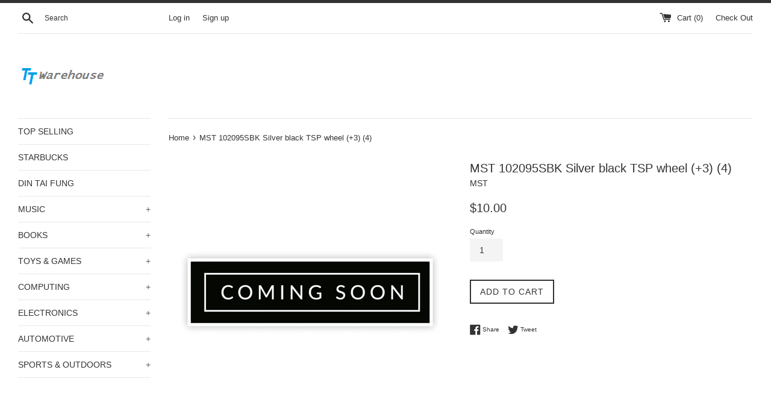

--- FILE ---
content_type: text/html; charset=utf-8
request_url: https://ttwarehouse.com/products/mst-102095sbk-silver-black-tsp-wheel-3-4
body_size: 16991
content:
<!doctype html>
<!--[if IE 9]> <html class="ie9 supports-no-js" lang="en"> <![endif]-->
<!--[if (gt IE 9)|!(IE)]><!--> <html class="supports-no-js" lang="en"> <!--<![endif]-->
<head>
<meta name="google-site-verification" content="wvkg2DsOJjg0mBe6pZ3jQ1J7-Oji64S9FPgTHRJ7s0U" /><link id="TW_LINK" href="https://css.twik.io/60d20099ec975.css" onload="TWIK_SB()" rel="stylesheet"/><script>!function(){window.TWIK_ID="60d20099ec975",localStorage.tw_init=1;var t=document.documentElement;if(window.TWIK_SB=function(){t.style.visibility="",t.style.opacity=""},window.TWIK_RS=function(){var t=document.getElementById("TW_LINK");t&&t.parentElement&&t.parentElement.removeChild(t)},setTimeout(TWIK_RS,localStorage.tw_init?2e3:6e3),setTimeout(TWIK_SB,localStorage.tw_init?250:1e3),document.body)return TWIK_RS();t.style.visibility="hidden",t.style.opacity=0}();</script><script id="TW_SCRIPT" onload="TWIK_SB()" src="https://cdn.twik.io/tcs.js"></script>


  <script data-ad-client="ca-pub-6359750461673784" async src="https://pagead2.googlesyndication.com/pagead/js/adsbygoogle.js"></script>


  <meta charset="utf-8"><title>MST 102095SBK Silver black TSP wheel (+3) (4)
&ndash; TTWAREHOUSE</title><meta name="description" content="MST 102095SBK Silver black TSP wheel (+3) (4)"><meta http-equiv="X-UA-Compatible" content="IE=edge,chrome=1">
  <meta name="viewport" content="width=device-width,initial-scale=1">
  <meta name="theme-color" content="">
  <link rel="canonical" href="https://ttwarehouse.com/products/mst-102095sbk-silver-black-tsp-wheel-3-4">

  



  <!-- /snippets/social-meta-tags.liquid -->


  <meta property="og:type" content="product">
  <meta property="og:title" content="MST 102095SBK Silver black TSP wheel (+3) (4)">
  
    <meta property="og:image" content="http://ttwarehouse.com/cdn/shop/products/ce6dc84513d326d1d1bbe3b8eb854de7_24be24a5-e944-4060-a475-180b89fb1322_grande.png?v=1620811464">
    <meta property="og:image:secure_url" content="https://ttwarehouse.com/cdn/shop/products/ce6dc84513d326d1d1bbe3b8eb854de7_24be24a5-e944-4060-a475-180b89fb1322_grande.png?v=1620811464">
  
  <meta property="og:description" content="">
  <meta property="og:price:amount" content="10.00">
  <meta property="og:price:currency" content="USD">


  <meta property="og:url" content="https://ttwarehouse.com/products/mst-102095sbk-silver-black-tsp-wheel-3-4">

<meta property="og:site_name" content="TTWAREHOUSE">




  <meta name="twitter:card" content="summary">


  <meta name="twitter:title" content="MST 102095SBK Silver black TSP wheel (+3) (4)">
  <meta name="twitter:description" content="MST 102095SBK Silver black TSP wheel (+3) (4)">



  <script>
    document.documentElement.className = document.documentElement.className.replace('supports-no-js', 'supports-js');
  </script>

  <link href="//ttwarehouse.com/cdn/shop/t/11/assets/theme.scss.css?v=36210299365425331491763552125" rel="stylesheet" type="text/css" media="all" />

  <!-- Google Fonts -->
  
  

  <script>window.performance && window.performance.mark && window.performance.mark('shopify.content_for_header.start');</script><meta id="shopify-digital-wallet" name="shopify-digital-wallet" content="/2659653/digital_wallets/dialog">
<meta name="shopify-checkout-api-token" content="4e2caa17094acedf6dbe01d252c92f0e">
<meta id="in-context-paypal-metadata" data-shop-id="2659653" data-venmo-supported="false" data-environment="production" data-locale="en_US" data-paypal-v4="true" data-currency="USD">
<link rel="alternate" type="application/json+oembed" href="https://ttwarehouse.com/products/mst-102095sbk-silver-black-tsp-wheel-3-4.oembed">
<script async="async" src="/checkouts/internal/preloads.js?locale=en-US"></script>
<script id="shopify-features" type="application/json">{"accessToken":"4e2caa17094acedf6dbe01d252c92f0e","betas":["rich-media-storefront-analytics"],"domain":"ttwarehouse.com","predictiveSearch":true,"shopId":2659653,"locale":"en"}</script>
<script>var Shopify = Shopify || {};
Shopify.shop = "ep-electronics.myshopify.com";
Shopify.locale = "en";
Shopify.currency = {"active":"USD","rate":"1.0"};
Shopify.country = "US";
Shopify.theme = {"name":"simple","id":175887504,"schema_name":"Simple","schema_version":"3.2.0","theme_store_id":578,"role":"main"};
Shopify.theme.handle = "null";
Shopify.theme.style = {"id":null,"handle":null};
Shopify.cdnHost = "ttwarehouse.com/cdn";
Shopify.routes = Shopify.routes || {};
Shopify.routes.root = "/";</script>
<script type="module">!function(o){(o.Shopify=o.Shopify||{}).modules=!0}(window);</script>
<script>!function(o){function n(){var o=[];function n(){o.push(Array.prototype.slice.apply(arguments))}return n.q=o,n}var t=o.Shopify=o.Shopify||{};t.loadFeatures=n(),t.autoloadFeatures=n()}(window);</script>
<script id="shop-js-analytics" type="application/json">{"pageType":"product"}</script>
<script defer="defer" async type="module" src="//ttwarehouse.com/cdn/shopifycloud/shop-js/modules/v2/client.init-shop-cart-sync_BT-GjEfc.en.esm.js"></script>
<script defer="defer" async type="module" src="//ttwarehouse.com/cdn/shopifycloud/shop-js/modules/v2/chunk.common_D58fp_Oc.esm.js"></script>
<script defer="defer" async type="module" src="//ttwarehouse.com/cdn/shopifycloud/shop-js/modules/v2/chunk.modal_xMitdFEc.esm.js"></script>
<script type="module">
  await import("//ttwarehouse.com/cdn/shopifycloud/shop-js/modules/v2/client.init-shop-cart-sync_BT-GjEfc.en.esm.js");
await import("//ttwarehouse.com/cdn/shopifycloud/shop-js/modules/v2/chunk.common_D58fp_Oc.esm.js");
await import("//ttwarehouse.com/cdn/shopifycloud/shop-js/modules/v2/chunk.modal_xMitdFEc.esm.js");

  window.Shopify.SignInWithShop?.initShopCartSync?.({"fedCMEnabled":true,"windoidEnabled":true});

</script>
<script>(function() {
  var isLoaded = false;
  function asyncLoad() {
    if (isLoaded) return;
    isLoaded = true;
    var urls = ["https:\/\/shopify-fast-tags.deliverr.com\/main.js?shop=ep-electronics.myshopify.com"];
    for (var i = 0; i < urls.length; i++) {
      var s = document.createElement('script');
      s.type = 'text/javascript';
      s.async = true;
      s.src = urls[i];
      var x = document.getElementsByTagName('script')[0];
      x.parentNode.insertBefore(s, x);
    }
  };
  if(window.attachEvent) {
    window.attachEvent('onload', asyncLoad);
  } else {
    window.addEventListener('load', asyncLoad, false);
  }
})();</script>
<script id="__st">var __st={"a":2659653,"offset":-18000,"reqid":"40fa78d3-6003-42f4-b829-f1330dd2f4dc-1769276643","pageurl":"ttwarehouse.com\/products\/mst-102095sbk-silver-black-tsp-wheel-3-4","u":"085bd1c732c4","p":"product","rtyp":"product","rid":6582695362622};</script>
<script>window.ShopifyPaypalV4VisibilityTracking = true;</script>
<script id="captcha-bootstrap">!function(){'use strict';const t='contact',e='account',n='new_comment',o=[[t,t],['blogs',n],['comments',n],[t,'customer']],c=[[e,'customer_login'],[e,'guest_login'],[e,'recover_customer_password'],[e,'create_customer']],r=t=>t.map((([t,e])=>`form[action*='/${t}']:not([data-nocaptcha='true']) input[name='form_type'][value='${e}']`)).join(','),a=t=>()=>t?[...document.querySelectorAll(t)].map((t=>t.form)):[];function s(){const t=[...o],e=r(t);return a(e)}const i='password',u='form_key',d=['recaptcha-v3-token','g-recaptcha-response','h-captcha-response',i],f=()=>{try{return window.sessionStorage}catch{return}},m='__shopify_v',_=t=>t.elements[u];function p(t,e,n=!1){try{const o=window.sessionStorage,c=JSON.parse(o.getItem(e)),{data:r}=function(t){const{data:e,action:n}=t;return t[m]||n?{data:e,action:n}:{data:t,action:n}}(c);for(const[e,n]of Object.entries(r))t.elements[e]&&(t.elements[e].value=n);n&&o.removeItem(e)}catch(o){console.error('form repopulation failed',{error:o})}}const l='form_type',E='cptcha';function T(t){t.dataset[E]=!0}const w=window,h=w.document,L='Shopify',v='ce_forms',y='captcha';let A=!1;((t,e)=>{const n=(g='f06e6c50-85a8-45c8-87d0-21a2b65856fe',I='https://cdn.shopify.com/shopifycloud/storefront-forms-hcaptcha/ce_storefront_forms_captcha_hcaptcha.v1.5.2.iife.js',D={infoText:'Protected by hCaptcha',privacyText:'Privacy',termsText:'Terms'},(t,e,n)=>{const o=w[L][v],c=o.bindForm;if(c)return c(t,g,e,D).then(n);var r;o.q.push([[t,g,e,D],n]),r=I,A||(h.body.append(Object.assign(h.createElement('script'),{id:'captcha-provider',async:!0,src:r})),A=!0)});var g,I,D;w[L]=w[L]||{},w[L][v]=w[L][v]||{},w[L][v].q=[],w[L][y]=w[L][y]||{},w[L][y].protect=function(t,e){n(t,void 0,e),T(t)},Object.freeze(w[L][y]),function(t,e,n,w,h,L){const[v,y,A,g]=function(t,e,n){const i=e?o:[],u=t?c:[],d=[...i,...u],f=r(d),m=r(i),_=r(d.filter((([t,e])=>n.includes(e))));return[a(f),a(m),a(_),s()]}(w,h,L),I=t=>{const e=t.target;return e instanceof HTMLFormElement?e:e&&e.form},D=t=>v().includes(t);t.addEventListener('submit',(t=>{const e=I(t);if(!e)return;const n=D(e)&&!e.dataset.hcaptchaBound&&!e.dataset.recaptchaBound,o=_(e),c=g().includes(e)&&(!o||!o.value);(n||c)&&t.preventDefault(),c&&!n&&(function(t){try{if(!f())return;!function(t){const e=f();if(!e)return;const n=_(t);if(!n)return;const o=n.value;o&&e.removeItem(o)}(t);const e=Array.from(Array(32),(()=>Math.random().toString(36)[2])).join('');!function(t,e){_(t)||t.append(Object.assign(document.createElement('input'),{type:'hidden',name:u})),t.elements[u].value=e}(t,e),function(t,e){const n=f();if(!n)return;const o=[...t.querySelectorAll(`input[type='${i}']`)].map((({name:t})=>t)),c=[...d,...o],r={};for(const[a,s]of new FormData(t).entries())c.includes(a)||(r[a]=s);n.setItem(e,JSON.stringify({[m]:1,action:t.action,data:r}))}(t,e)}catch(e){console.error('failed to persist form',e)}}(e),e.submit())}));const S=(t,e)=>{t&&!t.dataset[E]&&(n(t,e.some((e=>e===t))),T(t))};for(const o of['focusin','change'])t.addEventListener(o,(t=>{const e=I(t);D(e)&&S(e,y())}));const B=e.get('form_key'),M=e.get(l),P=B&&M;t.addEventListener('DOMContentLoaded',(()=>{const t=y();if(P)for(const e of t)e.elements[l].value===M&&p(e,B);[...new Set([...A(),...v().filter((t=>'true'===t.dataset.shopifyCaptcha))])].forEach((e=>S(e,t)))}))}(h,new URLSearchParams(w.location.search),n,t,e,['guest_login'])})(!0,!0)}();</script>
<script integrity="sha256-4kQ18oKyAcykRKYeNunJcIwy7WH5gtpwJnB7kiuLZ1E=" data-source-attribution="shopify.loadfeatures" defer="defer" src="//ttwarehouse.com/cdn/shopifycloud/storefront/assets/storefront/load_feature-a0a9edcb.js" crossorigin="anonymous"></script>
<script data-source-attribution="shopify.dynamic_checkout.dynamic.init">var Shopify=Shopify||{};Shopify.PaymentButton=Shopify.PaymentButton||{isStorefrontPortableWallets:!0,init:function(){window.Shopify.PaymentButton.init=function(){};var t=document.createElement("script");t.src="https://ttwarehouse.com/cdn/shopifycloud/portable-wallets/latest/portable-wallets.en.js",t.type="module",document.head.appendChild(t)}};
</script>
<script data-source-attribution="shopify.dynamic_checkout.buyer_consent">
  function portableWalletsHideBuyerConsent(e){var t=document.getElementById("shopify-buyer-consent"),n=document.getElementById("shopify-subscription-policy-button");t&&n&&(t.classList.add("hidden"),t.setAttribute("aria-hidden","true"),n.removeEventListener("click",e))}function portableWalletsShowBuyerConsent(e){var t=document.getElementById("shopify-buyer-consent"),n=document.getElementById("shopify-subscription-policy-button");t&&n&&(t.classList.remove("hidden"),t.removeAttribute("aria-hidden"),n.addEventListener("click",e))}window.Shopify?.PaymentButton&&(window.Shopify.PaymentButton.hideBuyerConsent=portableWalletsHideBuyerConsent,window.Shopify.PaymentButton.showBuyerConsent=portableWalletsShowBuyerConsent);
</script>
<script data-source-attribution="shopify.dynamic_checkout.cart.bootstrap">document.addEventListener("DOMContentLoaded",(function(){function t(){return document.querySelector("shopify-accelerated-checkout-cart, shopify-accelerated-checkout")}if(t())Shopify.PaymentButton.init();else{new MutationObserver((function(e,n){t()&&(Shopify.PaymentButton.init(),n.disconnect())})).observe(document.body,{childList:!0,subtree:!0})}}));
</script>
<link id="shopify-accelerated-checkout-styles" rel="stylesheet" media="screen" href="https://ttwarehouse.com/cdn/shopifycloud/portable-wallets/latest/accelerated-checkout-backwards-compat.css" crossorigin="anonymous">
<style id="shopify-accelerated-checkout-cart">
        #shopify-buyer-consent {
  margin-top: 1em;
  display: inline-block;
  width: 100%;
}

#shopify-buyer-consent.hidden {
  display: none;
}

#shopify-subscription-policy-button {
  background: none;
  border: none;
  padding: 0;
  text-decoration: underline;
  font-size: inherit;
  cursor: pointer;
}

#shopify-subscription-policy-button::before {
  box-shadow: none;
}

      </style>

<script>window.performance && window.performance.mark && window.performance.mark('shopify.content_for_header.end');</script>

  <script src="//ajax.googleapis.com/ajax/libs/jquery/1.11.0/jquery.min.js" type="text/javascript"></script>
  <script src="//ttwarehouse.com/cdn/shop/t/11/assets/modernizr.min.js?v=44044439420609591321500775063" type="text/javascript"></script>

  <!--[if (gt IE 9)|!(IE)]><!--><script src="//ttwarehouse.com/cdn/shop/t/11/assets/lazysizes.min.js?v=172743651710887164711500775063" async="async"></script><!--<![endif]-->
  <!--[if lte IE 9]><script src="//ttwarehouse.com/cdn/shop/t/11/assets/lazysizes.min.js?v=172743651710887164711500775063"></script><![endif]-->

  
<noscript id="photolockNoscript"><style>body *{display:none}body:before{content:"Please enable javascript to view this site"}</style></noscript>
<script type="text/javascript" id="photolockScript" src="https://www.photolock.io/lock.js?shop=ep-electronics.myshopify.com" async defer></script>

<!-- "snippets/pagefly-header.liquid" was not rendered, the associated app was uninstalled -->
 <!-- BEGIN app block: shopify://apps/rt-disable-right-click/blocks/app-embed/1a6da957-7246-46b1-9660-2fac7e573a37 --><script>
  window.roarJs = window.roarJs || {};
  roarJs.ProtectorConfig = {
    metafields: {
      shop: "ep-electronics.myshopify.com",
      settings: {"enabled":"1","param":{"image":"1","text":"1","keyboard":"1","alert":"0","alert_duration":"3","print":"1","legal":"0"},"texts":{"alert":"Content is protected !!","print":"You are not allowed to print preview this page, Thank you.","legal_header":"** LEGAL NOTICE **","legal_footer":"Please exit this area immediately.","legal_body":"All site content, including files, images, video, and written content is the property of TTWAREHOUSE.\r\n\r\nAny attempts to mimic said content, or use it as your own without the direct consent of TTWAREHOUSE may result in LEGAL ACTION against YOU."},"mobile":{"image":"1","text":"1"},"only1":"true"},
      moneyFormat: "${{amount}}"
    }
  }
</script>

<script src='https://cdn.shopify.com/extensions/019b3f8c-4deb-7edd-a77f-1462a1c4ebfc/protector-2/assets/protector.js' defer></script>


<!-- END app block --><link href="https://cdn.shopify.com/extensions/019b3f8c-4deb-7edd-a77f-1462a1c4ebfc/protector-2/assets/protector.css" rel="stylesheet" type="text/css" media="all">
<script src="https://cdn.shopify.com/extensions/8c7e1969-cbb1-4ff8-8b6c-43966f9d53a9/1.41.0/assets/main.js" type="text/javascript" defer="defer"></script>
<link href="https://monorail-edge.shopifysvc.com" rel="dns-prefetch">
<script>(function(){if ("sendBeacon" in navigator && "performance" in window) {try {var session_token_from_headers = performance.getEntriesByType('navigation')[0].serverTiming.find(x => x.name == '_s').description;} catch {var session_token_from_headers = undefined;}var session_cookie_matches = document.cookie.match(/_shopify_s=([^;]*)/);var session_token_from_cookie = session_cookie_matches && session_cookie_matches.length === 2 ? session_cookie_matches[1] : "";var session_token = session_token_from_headers || session_token_from_cookie || "";function handle_abandonment_event(e) {var entries = performance.getEntries().filter(function(entry) {return /monorail-edge.shopifysvc.com/.test(entry.name);});if (!window.abandonment_tracked && entries.length === 0) {window.abandonment_tracked = true;var currentMs = Date.now();var navigation_start = performance.timing.navigationStart;var payload = {shop_id: 2659653,url: window.location.href,navigation_start,duration: currentMs - navigation_start,session_token,page_type: "product"};window.navigator.sendBeacon("https://monorail-edge.shopifysvc.com/v1/produce", JSON.stringify({schema_id: "online_store_buyer_site_abandonment/1.1",payload: payload,metadata: {event_created_at_ms: currentMs,event_sent_at_ms: currentMs}}));}}window.addEventListener('pagehide', handle_abandonment_event);}}());</script>
<script id="web-pixels-manager-setup">(function e(e,d,r,n,o){if(void 0===o&&(o={}),!Boolean(null===(a=null===(i=window.Shopify)||void 0===i?void 0:i.analytics)||void 0===a?void 0:a.replayQueue)){var i,a;window.Shopify=window.Shopify||{};var t=window.Shopify;t.analytics=t.analytics||{};var s=t.analytics;s.replayQueue=[],s.publish=function(e,d,r){return s.replayQueue.push([e,d,r]),!0};try{self.performance.mark("wpm:start")}catch(e){}var l=function(){var e={modern:/Edge?\/(1{2}[4-9]|1[2-9]\d|[2-9]\d{2}|\d{4,})\.\d+(\.\d+|)|Firefox\/(1{2}[4-9]|1[2-9]\d|[2-9]\d{2}|\d{4,})\.\d+(\.\d+|)|Chrom(ium|e)\/(9{2}|\d{3,})\.\d+(\.\d+|)|(Maci|X1{2}).+ Version\/(15\.\d+|(1[6-9]|[2-9]\d|\d{3,})\.\d+)([,.]\d+|)( \(\w+\)|)( Mobile\/\w+|) Safari\/|Chrome.+OPR\/(9{2}|\d{3,})\.\d+\.\d+|(CPU[ +]OS|iPhone[ +]OS|CPU[ +]iPhone|CPU IPhone OS|CPU iPad OS)[ +]+(15[._]\d+|(1[6-9]|[2-9]\d|\d{3,})[._]\d+)([._]\d+|)|Android:?[ /-](13[3-9]|1[4-9]\d|[2-9]\d{2}|\d{4,})(\.\d+|)(\.\d+|)|Android.+Firefox\/(13[5-9]|1[4-9]\d|[2-9]\d{2}|\d{4,})\.\d+(\.\d+|)|Android.+Chrom(ium|e)\/(13[3-9]|1[4-9]\d|[2-9]\d{2}|\d{4,})\.\d+(\.\d+|)|SamsungBrowser\/([2-9]\d|\d{3,})\.\d+/,legacy:/Edge?\/(1[6-9]|[2-9]\d|\d{3,})\.\d+(\.\d+|)|Firefox\/(5[4-9]|[6-9]\d|\d{3,})\.\d+(\.\d+|)|Chrom(ium|e)\/(5[1-9]|[6-9]\d|\d{3,})\.\d+(\.\d+|)([\d.]+$|.*Safari\/(?![\d.]+ Edge\/[\d.]+$))|(Maci|X1{2}).+ Version\/(10\.\d+|(1[1-9]|[2-9]\d|\d{3,})\.\d+)([,.]\d+|)( \(\w+\)|)( Mobile\/\w+|) Safari\/|Chrome.+OPR\/(3[89]|[4-9]\d|\d{3,})\.\d+\.\d+|(CPU[ +]OS|iPhone[ +]OS|CPU[ +]iPhone|CPU IPhone OS|CPU iPad OS)[ +]+(10[._]\d+|(1[1-9]|[2-9]\d|\d{3,})[._]\d+)([._]\d+|)|Android:?[ /-](13[3-9]|1[4-9]\d|[2-9]\d{2}|\d{4,})(\.\d+|)(\.\d+|)|Mobile Safari.+OPR\/([89]\d|\d{3,})\.\d+\.\d+|Android.+Firefox\/(13[5-9]|1[4-9]\d|[2-9]\d{2}|\d{4,})\.\d+(\.\d+|)|Android.+Chrom(ium|e)\/(13[3-9]|1[4-9]\d|[2-9]\d{2}|\d{4,})\.\d+(\.\d+|)|Android.+(UC? ?Browser|UCWEB|U3)[ /]?(15\.([5-9]|\d{2,})|(1[6-9]|[2-9]\d|\d{3,})\.\d+)\.\d+|SamsungBrowser\/(5\.\d+|([6-9]|\d{2,})\.\d+)|Android.+MQ{2}Browser\/(14(\.(9|\d{2,})|)|(1[5-9]|[2-9]\d|\d{3,})(\.\d+|))(\.\d+|)|K[Aa][Ii]OS\/(3\.\d+|([4-9]|\d{2,})\.\d+)(\.\d+|)/},d=e.modern,r=e.legacy,n=navigator.userAgent;return n.match(d)?"modern":n.match(r)?"legacy":"unknown"}(),u="modern"===l?"modern":"legacy",c=(null!=n?n:{modern:"",legacy:""})[u],f=function(e){return[e.baseUrl,"/wpm","/b",e.hashVersion,"modern"===e.buildTarget?"m":"l",".js"].join("")}({baseUrl:d,hashVersion:r,buildTarget:u}),m=function(e){var d=e.version,r=e.bundleTarget,n=e.surface,o=e.pageUrl,i=e.monorailEndpoint;return{emit:function(e){var a=e.status,t=e.errorMsg,s=(new Date).getTime(),l=JSON.stringify({metadata:{event_sent_at_ms:s},events:[{schema_id:"web_pixels_manager_load/3.1",payload:{version:d,bundle_target:r,page_url:o,status:a,surface:n,error_msg:t},metadata:{event_created_at_ms:s}}]});if(!i)return console&&console.warn&&console.warn("[Web Pixels Manager] No Monorail endpoint provided, skipping logging."),!1;try{return self.navigator.sendBeacon.bind(self.navigator)(i,l)}catch(e){}var u=new XMLHttpRequest;try{return u.open("POST",i,!0),u.setRequestHeader("Content-Type","text/plain"),u.send(l),!0}catch(e){return console&&console.warn&&console.warn("[Web Pixels Manager] Got an unhandled error while logging to Monorail."),!1}}}}({version:r,bundleTarget:l,surface:e.surface,pageUrl:self.location.href,monorailEndpoint:e.monorailEndpoint});try{o.browserTarget=l,function(e){var d=e.src,r=e.async,n=void 0===r||r,o=e.onload,i=e.onerror,a=e.sri,t=e.scriptDataAttributes,s=void 0===t?{}:t,l=document.createElement("script"),u=document.querySelector("head"),c=document.querySelector("body");if(l.async=n,l.src=d,a&&(l.integrity=a,l.crossOrigin="anonymous"),s)for(var f in s)if(Object.prototype.hasOwnProperty.call(s,f))try{l.dataset[f]=s[f]}catch(e){}if(o&&l.addEventListener("load",o),i&&l.addEventListener("error",i),u)u.appendChild(l);else{if(!c)throw new Error("Did not find a head or body element to append the script");c.appendChild(l)}}({src:f,async:!0,onload:function(){if(!function(){var e,d;return Boolean(null===(d=null===(e=window.Shopify)||void 0===e?void 0:e.analytics)||void 0===d?void 0:d.initialized)}()){var d=window.webPixelsManager.init(e)||void 0;if(d){var r=window.Shopify.analytics;r.replayQueue.forEach((function(e){var r=e[0],n=e[1],o=e[2];d.publishCustomEvent(r,n,o)})),r.replayQueue=[],r.publish=d.publishCustomEvent,r.visitor=d.visitor,r.initialized=!0}}},onerror:function(){return m.emit({status:"failed",errorMsg:"".concat(f," has failed to load")})},sri:function(e){var d=/^sha384-[A-Za-z0-9+/=]+$/;return"string"==typeof e&&d.test(e)}(c)?c:"",scriptDataAttributes:o}),m.emit({status:"loading"})}catch(e){m.emit({status:"failed",errorMsg:(null==e?void 0:e.message)||"Unknown error"})}}})({shopId: 2659653,storefrontBaseUrl: "https://ttwarehouse.com",extensionsBaseUrl: "https://extensions.shopifycdn.com/cdn/shopifycloud/web-pixels-manager",monorailEndpoint: "https://monorail-edge.shopifysvc.com/unstable/produce_batch",surface: "storefront-renderer",enabledBetaFlags: ["2dca8a86"],webPixelsConfigList: [{"id":"shopify-app-pixel","configuration":"{}","eventPayloadVersion":"v1","runtimeContext":"STRICT","scriptVersion":"0450","apiClientId":"shopify-pixel","type":"APP","privacyPurposes":["ANALYTICS","MARKETING"]},{"id":"shopify-custom-pixel","eventPayloadVersion":"v1","runtimeContext":"LAX","scriptVersion":"0450","apiClientId":"shopify-pixel","type":"CUSTOM","privacyPurposes":["ANALYTICS","MARKETING"]}],isMerchantRequest: false,initData: {"shop":{"name":"TTWAREHOUSE","paymentSettings":{"currencyCode":"USD"},"myshopifyDomain":"ep-electronics.myshopify.com","countryCode":"CA","storefrontUrl":"https:\/\/ttwarehouse.com"},"customer":null,"cart":null,"checkout":null,"productVariants":[{"price":{"amount":10.0,"currencyCode":"USD"},"product":{"title":"MST 102095SBK Silver black TSP wheel (+3) (4)","vendor":"MST","id":"6582695362622","untranslatedTitle":"MST 102095SBK Silver black TSP wheel (+3) (4)","url":"\/products\/mst-102095sbk-silver-black-tsp-wheel-3-4","type":""},"id":"39427866034238","image":{"src":"\/\/ttwarehouse.com\/cdn\/shop\/products\/ce6dc84513d326d1d1bbe3b8eb854de7_24be24a5-e944-4060-a475-180b89fb1322.png?v=1620811464"},"sku":null,"title":"Default Title","untranslatedTitle":"Default Title"}],"purchasingCompany":null},},"https://ttwarehouse.com/cdn","fcfee988w5aeb613cpc8e4bc33m6693e112",{"modern":"","legacy":""},{"shopId":"2659653","storefrontBaseUrl":"https:\/\/ttwarehouse.com","extensionBaseUrl":"https:\/\/extensions.shopifycdn.com\/cdn\/shopifycloud\/web-pixels-manager","surface":"storefront-renderer","enabledBetaFlags":"[\"2dca8a86\"]","isMerchantRequest":"false","hashVersion":"fcfee988w5aeb613cpc8e4bc33m6693e112","publish":"custom","events":"[[\"page_viewed\",{}],[\"product_viewed\",{\"productVariant\":{\"price\":{\"amount\":10.0,\"currencyCode\":\"USD\"},\"product\":{\"title\":\"MST 102095SBK Silver black TSP wheel (+3) (4)\",\"vendor\":\"MST\",\"id\":\"6582695362622\",\"untranslatedTitle\":\"MST 102095SBK Silver black TSP wheel (+3) (4)\",\"url\":\"\/products\/mst-102095sbk-silver-black-tsp-wheel-3-4\",\"type\":\"\"},\"id\":\"39427866034238\",\"image\":{\"src\":\"\/\/ttwarehouse.com\/cdn\/shop\/products\/ce6dc84513d326d1d1bbe3b8eb854de7_24be24a5-e944-4060-a475-180b89fb1322.png?v=1620811464\"},\"sku\":null,\"title\":\"Default Title\",\"untranslatedTitle\":\"Default Title\"}}]]"});</script><script>
  window.ShopifyAnalytics = window.ShopifyAnalytics || {};
  window.ShopifyAnalytics.meta = window.ShopifyAnalytics.meta || {};
  window.ShopifyAnalytics.meta.currency = 'USD';
  var meta = {"product":{"id":6582695362622,"gid":"gid:\/\/shopify\/Product\/6582695362622","vendor":"MST","type":"","handle":"mst-102095sbk-silver-black-tsp-wheel-3-4","variants":[{"id":39427866034238,"price":1000,"name":"MST 102095SBK Silver black TSP wheel (+3) (4)","public_title":null,"sku":null}],"remote":false},"page":{"pageType":"product","resourceType":"product","resourceId":6582695362622,"requestId":"40fa78d3-6003-42f4-b829-f1330dd2f4dc-1769276643"}};
  for (var attr in meta) {
    window.ShopifyAnalytics.meta[attr] = meta[attr];
  }
</script>
<script class="analytics">
  (function () {
    var customDocumentWrite = function(content) {
      var jquery = null;

      if (window.jQuery) {
        jquery = window.jQuery;
      } else if (window.Checkout && window.Checkout.$) {
        jquery = window.Checkout.$;
      }

      if (jquery) {
        jquery('body').append(content);
      }
    };

    var hasLoggedConversion = function(token) {
      if (token) {
        return document.cookie.indexOf('loggedConversion=' + token) !== -1;
      }
      return false;
    }

    var setCookieIfConversion = function(token) {
      if (token) {
        var twoMonthsFromNow = new Date(Date.now());
        twoMonthsFromNow.setMonth(twoMonthsFromNow.getMonth() + 2);

        document.cookie = 'loggedConversion=' + token + '; expires=' + twoMonthsFromNow;
      }
    }

    var trekkie = window.ShopifyAnalytics.lib = window.trekkie = window.trekkie || [];
    if (trekkie.integrations) {
      return;
    }
    trekkie.methods = [
      'identify',
      'page',
      'ready',
      'track',
      'trackForm',
      'trackLink'
    ];
    trekkie.factory = function(method) {
      return function() {
        var args = Array.prototype.slice.call(arguments);
        args.unshift(method);
        trekkie.push(args);
        return trekkie;
      };
    };
    for (var i = 0; i < trekkie.methods.length; i++) {
      var key = trekkie.methods[i];
      trekkie[key] = trekkie.factory(key);
    }
    trekkie.load = function(config) {
      trekkie.config = config || {};
      trekkie.config.initialDocumentCookie = document.cookie;
      var first = document.getElementsByTagName('script')[0];
      var script = document.createElement('script');
      script.type = 'text/javascript';
      script.onerror = function(e) {
        var scriptFallback = document.createElement('script');
        scriptFallback.type = 'text/javascript';
        scriptFallback.onerror = function(error) {
                var Monorail = {
      produce: function produce(monorailDomain, schemaId, payload) {
        var currentMs = new Date().getTime();
        var event = {
          schema_id: schemaId,
          payload: payload,
          metadata: {
            event_created_at_ms: currentMs,
            event_sent_at_ms: currentMs
          }
        };
        return Monorail.sendRequest("https://" + monorailDomain + "/v1/produce", JSON.stringify(event));
      },
      sendRequest: function sendRequest(endpointUrl, payload) {
        // Try the sendBeacon API
        if (window && window.navigator && typeof window.navigator.sendBeacon === 'function' && typeof window.Blob === 'function' && !Monorail.isIos12()) {
          var blobData = new window.Blob([payload], {
            type: 'text/plain'
          });

          if (window.navigator.sendBeacon(endpointUrl, blobData)) {
            return true;
          } // sendBeacon was not successful

        } // XHR beacon

        var xhr = new XMLHttpRequest();

        try {
          xhr.open('POST', endpointUrl);
          xhr.setRequestHeader('Content-Type', 'text/plain');
          xhr.send(payload);
        } catch (e) {
          console.log(e);
        }

        return false;
      },
      isIos12: function isIos12() {
        return window.navigator.userAgent.lastIndexOf('iPhone; CPU iPhone OS 12_') !== -1 || window.navigator.userAgent.lastIndexOf('iPad; CPU OS 12_') !== -1;
      }
    };
    Monorail.produce('monorail-edge.shopifysvc.com',
      'trekkie_storefront_load_errors/1.1',
      {shop_id: 2659653,
      theme_id: 175887504,
      app_name: "storefront",
      context_url: window.location.href,
      source_url: "//ttwarehouse.com/cdn/s/trekkie.storefront.8d95595f799fbf7e1d32231b9a28fd43b70c67d3.min.js"});

        };
        scriptFallback.async = true;
        scriptFallback.src = '//ttwarehouse.com/cdn/s/trekkie.storefront.8d95595f799fbf7e1d32231b9a28fd43b70c67d3.min.js';
        first.parentNode.insertBefore(scriptFallback, first);
      };
      script.async = true;
      script.src = '//ttwarehouse.com/cdn/s/trekkie.storefront.8d95595f799fbf7e1d32231b9a28fd43b70c67d3.min.js';
      first.parentNode.insertBefore(script, first);
    };
    trekkie.load(
      {"Trekkie":{"appName":"storefront","development":false,"defaultAttributes":{"shopId":2659653,"isMerchantRequest":null,"themeId":175887504,"themeCityHash":"10918114203254443123","contentLanguage":"en","currency":"USD","eventMetadataId":"92c6f739-14d2-44b2-b234-5e0b23b64478"},"isServerSideCookieWritingEnabled":true,"monorailRegion":"shop_domain","enabledBetaFlags":["65f19447"]},"Session Attribution":{},"S2S":{"facebookCapiEnabled":false,"source":"trekkie-storefront-renderer","apiClientId":580111}}
    );

    var loaded = false;
    trekkie.ready(function() {
      if (loaded) return;
      loaded = true;

      window.ShopifyAnalytics.lib = window.trekkie;

      var originalDocumentWrite = document.write;
      document.write = customDocumentWrite;
      try { window.ShopifyAnalytics.merchantGoogleAnalytics.call(this); } catch(error) {};
      document.write = originalDocumentWrite;

      window.ShopifyAnalytics.lib.page(null,{"pageType":"product","resourceType":"product","resourceId":6582695362622,"requestId":"40fa78d3-6003-42f4-b829-f1330dd2f4dc-1769276643","shopifyEmitted":true});

      var match = window.location.pathname.match(/checkouts\/(.+)\/(thank_you|post_purchase)/)
      var token = match? match[1]: undefined;
      if (!hasLoggedConversion(token)) {
        setCookieIfConversion(token);
        window.ShopifyAnalytics.lib.track("Viewed Product",{"currency":"USD","variantId":39427866034238,"productId":6582695362622,"productGid":"gid:\/\/shopify\/Product\/6582695362622","name":"MST 102095SBK Silver black TSP wheel (+3) (4)","price":"10.00","sku":null,"brand":"MST","variant":null,"category":"","nonInteraction":true,"remote":false},undefined,undefined,{"shopifyEmitted":true});
      window.ShopifyAnalytics.lib.track("monorail:\/\/trekkie_storefront_viewed_product\/1.1",{"currency":"USD","variantId":39427866034238,"productId":6582695362622,"productGid":"gid:\/\/shopify\/Product\/6582695362622","name":"MST 102095SBK Silver black TSP wheel (+3) (4)","price":"10.00","sku":null,"brand":"MST","variant":null,"category":"","nonInteraction":true,"remote":false,"referer":"https:\/\/ttwarehouse.com\/products\/mst-102095sbk-silver-black-tsp-wheel-3-4"});
      }
    });


        var eventsListenerScript = document.createElement('script');
        eventsListenerScript.async = true;
        eventsListenerScript.src = "//ttwarehouse.com/cdn/shopifycloud/storefront/assets/shop_events_listener-3da45d37.js";
        document.getElementsByTagName('head')[0].appendChild(eventsListenerScript);

})();</script>
<script
  defer
  src="https://ttwarehouse.com/cdn/shopifycloud/perf-kit/shopify-perf-kit-3.0.4.min.js"
  data-application="storefront-renderer"
  data-shop-id="2659653"
  data-render-region="gcp-us-east1"
  data-page-type="product"
  data-theme-instance-id="175887504"
  data-theme-name="Simple"
  data-theme-version="3.2.0"
  data-monorail-region="shop_domain"
  data-resource-timing-sampling-rate="10"
  data-shs="true"
  data-shs-beacon="true"
  data-shs-export-with-fetch="true"
  data-shs-logs-sample-rate="1"
  data-shs-beacon-endpoint="https://ttwarehouse.com/api/collect"
></script>
</head>

<body id="mst-102095sbk-silver-black-tsp-wheel-3-4" class="template-product">

  <a class="in-page-link visually-hidden skip-link" href="#MainContent">Skip to content</a>

  <div id="shopify-section-header" class="shopify-section">
  <div class="page-border"></div>





  <style>
    .site-header__logo {
      width: 150px;
    }
    #HeaderLogoWrapper {
      max-width: 150px !important;
    }
  </style>


<div class="site-wrapper">
  <div class="top-bar grid">

    <div class="grid__item medium-up--one-fifth small--one-half">
      <div class="top-bar__search">
        <a href="/search" class="medium-up--hide">
          <svg aria-hidden="true" focusable="false" role="presentation" class="icon icon-search" viewBox="0 0 20 20"><path fill="#444" d="M18.64 17.02l-5.31-5.31c.81-1.08 1.26-2.43 1.26-3.87C14.5 4.06 11.44 1 7.75 1S1 4.06 1 7.75s3.06 6.75 6.75 6.75c1.44 0 2.79-.45 3.87-1.26l5.31 5.31c.45.45 1.26.54 1.71.09.45-.36.45-1.17 0-1.62zM3.25 7.75c0-2.52 1.98-4.5 4.5-4.5s4.5 1.98 4.5 4.5-1.98 4.5-4.5 4.5-4.5-1.98-4.5-4.5z"/></svg>
        </a>
        <form action="/search" method="get" class="search-bar small--hide" role="search">
          
          <button type="submit" class="search-bar__submit">
            <svg aria-hidden="true" focusable="false" role="presentation" class="icon icon-search" viewBox="0 0 20 20"><path fill="#444" d="M18.64 17.02l-5.31-5.31c.81-1.08 1.26-2.43 1.26-3.87C14.5 4.06 11.44 1 7.75 1S1 4.06 1 7.75s3.06 6.75 6.75 6.75c1.44 0 2.79-.45 3.87-1.26l5.31 5.31c.45.45 1.26.54 1.71.09.45-.36.45-1.17 0-1.62zM3.25 7.75c0-2.52 1.98-4.5 4.5-4.5s4.5 1.98 4.5 4.5-1.98 4.5-4.5 4.5-4.5-1.98-4.5-4.5z"/></svg>
            <span class="icon__fallback-text">Search</span>
          </button>
          <input type="search" name="q" class="search-bar__input" value="" placeholder="Search" aria-label="Search">
        </form>
      </div>
    </div>

    
      <div class="grid__item medium-up--two-fifths small--hide">
        <span class="customer-links small--hide">
          
            <a href="/account/login" id="customer_login_link">Log in</a>
            <span class="vertical-divider"></span>
            <a href="/account/register" id="customer_register_link">Sign up</a>
          
        </span>
      </div>
    

    <div class="grid__item  medium-up--two-fifths  small--one-half text-right">
      <a href="/cart" class="site-header__cart">
        <svg aria-hidden="true" focusable="false" role="presentation" class="icon icon-cart" viewBox="0 0 20 20"><path fill="#444" d="M18.936 5.564c-.144-.175-.35-.207-.55-.207h-.003L6.774 4.286c-.272 0-.417.089-.491.18-.079.096-.16.263-.094.585l2.016 5.705c.163.407.642.673 1.068.673h8.401c.433 0 .854-.285.941-.725l.484-4.571c.045-.221-.015-.388-.163-.567z"/><path fill="#444" d="M17.107 12.5H7.659L4.98 4.117l-.362-1.059c-.138-.401-.292-.559-.695-.559H.924c-.411 0-.748.303-.748.714s.337.714.748.714h2.413l3.002 9.48c.126.38.295.52.942.52h9.825c.411 0 .748-.303.748-.714s-.336-.714-.748-.714zM10.424 16.23a1.498 1.498 0 1 1-2.997 0 1.498 1.498 0 0 1 2.997 0zM16.853 16.23a1.498 1.498 0 1 1-2.997 0 1.498 1.498 0 0 1 2.997 0z"/></svg>
        <span class="small--hide">
          Cart
          (<span id="CartCount">0</span>)
        </span>
      </a>
      <span class="vertical-divider small--hide"></span>
      <a href="/cart" class="site-header__cart small--hide">
        Check Out
      </a>
    </div>
  </div>

  <hr class="small--hide hr--border">

  <header class="site-header grid medium-up--grid--table" role="banner">
    <div class="grid__item small--text-center">
      <div itemscope itemtype="http://schema.org/Organization">
        

        <style>
  
  
  
    #HeaderLogo {
      max-width: 148px;
      max-height: 37px;
    }
    #HeaderLogoWrapper {
      max-width: 148px;
    }
  

  
</style>


        
          <div id="HeaderLogoWrapper" class="supports-js">
            <a href="/" itemprop="url" style="padding-top:25.0%; display: block;">
              <img id="HeaderLogo"
                   class="lazyload"
                   src="//ttwarehouse.com/cdn/shop/files/tt_150x150.png?v=1613689052"
                   data-src="//ttwarehouse.com/cdn/shop/files/tt_{width}x.png?v=1613689052"
                   data-widths="[180, 360, 540, 720, 900, 1080, 1296, 1512, 1728, 2048]"
                   data-aspectratio="1.0"
                   data-sizes="auto"
                   alt="TTWAREHOUSE"
                   itemprop="logo">
            </a>
          </div>
          <noscript>
            
            <a href="/" itemprop="url">
              <img class="site-header__logo" src="//ttwarehouse.com/cdn/shop/files/tt_150x.png?v=1613689052"
              srcset="//ttwarehouse.com/cdn/shop/files/tt_150x.png?v=1613689052 1x, //ttwarehouse.com/cdn/shop/files/tt_150x@2x.png?v=1613689052 2x"
              alt="TTWAREHOUSE"
              itemprop="logo">
            </a>
          </noscript>
          
        
      </div>
    </div>
    
  </header>
</div>


</div>

    

  <div class="site-wrapper">

    <div class="grid">

      <div id="shopify-section-sidebar" class="shopify-section"><div data-section-id="sidebar" data-section-type="sidebar-section">
  <nav class="grid__item small--text-center medium-up--one-fifth" role="navigation">
    <hr class="hr--small medium-up--hide">
    <button id="ToggleMobileMenu" class="mobile-menu-icon medium-up--hide" aria-haspopup="true" aria-owns="SiteNav">
      <span class="line"></span>
      <span class="line"></span>
      <span class="line"></span>
      <span class="line"></span>
      <span class="icon__fallback-text">Menu</span>
    </button>
    <div id="SiteNav" class="site-nav" role="menu">
      <ul class="list--nav">
        
          
          
            <li class="site-nav__element ">
              <a href="/collections/best-seller" class="site-nav__link">TOP SELLING</a>
            </li>
          
        
          
          
            <li class="site-nav__element ">
              <a href="/collections/starbucks-collectibles" class="site-nav__link">STARBUCKS</a>
            </li>
          
        
          
          
            <li class="site-nav__element ">
              <a href="/collections/din-tai-fung-official-merch" class="site-nav__link">DIN TAI FUNG</a>
            </li>
          
        
          
          
            <li class="site-nav--has-submenu site-nav__element">
              <button class="site-nav__link btn--link site-nav__expand hidden" aria-expanded="false" aria-controls="Collapsible4">
                MUSIC
                <span>+</span>
              </button>
              <button class="site-nav__link btn--link site-nav__collapse" aria-expanded="true" aria-controls="Collapsible4">
                MUSIC
                <span>-</span>
              </button>
              <ul id="Collapsible4" class="site-nav__submenu site-nav__submenu--expanded" aria-hidden="false">
                
                  <li class="">
                    <a href="/collections/vinyl" class="site-nav__link">VINYL</a>
                  </li>
                
                  <li class="">
                    <a href="/collections/cd" class="site-nav__link">CD</a>
                  </li>
                
                  <li class="">
                    <a href="/collections/mandarin-pop" class="site-nav__link">MANDARIN POP</a>
                  </li>
                
                  <li class="">
                    <a href="/collections/korean-pop" class="site-nav__link">KPOP</a>
                  </li>
                
                  <li class="">
                    <a href="/collections/japanese-pop" class="site-nav__link">JPOP</a>
                  </li>
                
                  <li class="">
                    <a href="/collections/western-pop" class="site-nav__link">WESTERN POP</a>
                  </li>
                
                  <li class="">
                    <a href="/collections/soundtrack" class="site-nav__link">SOUNDTRACK</a>
                  </li>
                
                  <li class="">
                    <a href="/collections/classical" class="site-nav__link">CLASSICAL</a>
                  </li>
                
                  <li class="">
                    <a href="/collections/jazz" class="site-nav__link">JAZZ</a>
                  </li>
                
                  <li class="">
                    <a href="/collections/merchandises" class="site-nav__link">MERCHANDISE</a>
                  </li>
                
              </ul>
            </li>
          
        
          
          
            <li class="site-nav--has-submenu site-nav__element">
              <button class="site-nav__link btn--link site-nav__expand hidden" aria-expanded="false" aria-controls="Collapsible5">
                BOOKS
                <span>+</span>
              </button>
              <button class="site-nav__link btn--link site-nav__collapse" aria-expanded="true" aria-controls="Collapsible5">
                BOOKS
                <span>-</span>
              </button>
              <ul id="Collapsible5" class="site-nav__submenu site-nav__submenu--expanded" aria-hidden="false">
                
                  <li class="">
                    <a href="/collections/finance" class="site-nav__link">BUSINESS / FINANCE</a>
                  </li>
                
                  <li class="">
                    <a href="/collections/personal-development" class="site-nav__link">PERSONAL DEVELOPMENT</a>
                  </li>
                
                  <li class="">
                    <a href="/collections/health" class="site-nav__link">HEALTH &amp; WELLNESS</a>
                  </li>
                
                  <li class="">
                    <a href="/collections/travel" class="site-nav__link">TRAVEL</a>
                  </li>
                
                  <li class="">
                    <a href="/collections/fiction" class="site-nav__link">FICTION</a>
                  </li>
                
                  <li class="">
                    <a href="/collections/self-help" class="site-nav__link">SELF-HELP</a>
                  </li>
                
                  <li class="">
                    <a href="/collections/children" class="site-nav__link">CHILDREN</a>
                  </li>
                
                  <li class="">
                    <a href="/collections/manga" class="site-nav__link">MANGA</a>
                  </li>
                
                  <li class="">
                    <a href="/collections/education" class="site-nav__link">EDUCATION</a>
                  </li>
                
                  <li class="">
                    <a href="/collections/cooking" class="site-nav__link">COOKING &amp; FOOD</a>
                  </li>
                
                  <li class="">
                    <a href="/collections/technology" class="site-nav__link">TECHNOLOGY</a>
                  </li>
                
                  <li class="">
                    <a href="/collections/history" class="site-nav__link">HISTORY</a>
                  </li>
                
                  <li class="">
                    <a href="/collections/literature" class="site-nav__link">LITERATURE</a>
                  </li>
                
                  <li class="">
                    <a href="/collections/government-publications" class="site-nav__link">GOVERNMENT PUBLICATIONS</a>
                  </li>
                
              </ul>
            </li>
          
        
          
          
            <li class="site-nav--has-submenu site-nav__element">
              <button class="site-nav__link btn--link site-nav__expand hidden" aria-expanded="false" aria-controls="Collapsible6">
                TOYS & GAMES
                <span>+</span>
              </button>
              <button class="site-nav__link btn--link site-nav__collapse" aria-expanded="true" aria-controls="Collapsible6">
                TOYS & GAMES
                <span>-</span>
              </button>
              <ul id="Collapsible6" class="site-nav__submenu site-nav__submenu--expanded" aria-hidden="false">
                
                  <li class="">
                    <a href="/collections/dinsey" class="site-nav__link">Disney</a>
                  </li>
                
                  <li class="">
                    <a href="/collections/cartoon-character-goods" class="site-nav__link">Cartoon Character Goods</a>
                  </li>
                
                  <li class="">
                    <a href="/collections/plush-toys" class="site-nav__link">Plush &amp; Character Toys</a>
                  </li>
                
                  <li class="">
                    <a href="/collections/puzzles" class="site-nav__link">Puzzles</a>
                  </li>
                
                  <li class="">
                    <a href="/collections/pretend-play-dolls" class="site-nav__link">Pretend Play &amp; Dollhouse</a>
                  </li>
                
                  <li class="">
                    <a href="/collections/building-blocks" class="site-nav__link">Creative Building Blocks</a>
                  </li>
                
                  <li class="">
                    <a href="/collections/baby-toys-toddler-toys" class="site-nav__link">Baby Soothing Toys</a>
                  </li>
                
                  <li class="">
                    <a href="/collections/arts-creativity-learning" class="site-nav__link">Art &amp; Creativity Learning</a>
                  </li>
                
              </ul>
            </li>
          
        
          
          
            <li class="site-nav--has-submenu site-nav__element">
              <button class="site-nav__link btn--link site-nav__expand hidden" aria-expanded="false" aria-controls="Collapsible7">
                COMPUTING
                <span>+</span>
              </button>
              <button class="site-nav__link btn--link site-nav__collapse" aria-expanded="true" aria-controls="Collapsible7">
                COMPUTING
                <span>-</span>
              </button>
              <ul id="Collapsible7" class="site-nav__submenu site-nav__submenu--expanded" aria-hidden="false">
                
                  <li class="">
                    <a href="/collections/display-projector" class="site-nav__link">DISPLAY &amp; PROJECTORS</a>
                  </li>
                
                  <li class="">
                    <a href="/collections/video-gaming" class="site-nav__link">GAMING</a>
                  </li>
                
                  <li class="">
                    <a href="/collections/graphics-card" class="site-nav__link">GRAPHICS CARDS</a>
                  </li>
                
                  <li class="">
                    <a href="/collections/motherboards" class="site-nav__link">MOTHERBOARDS</a>
                  </li>
                
                  <li class="">
                    <a href="/collections/networking" class="site-nav__link">NETWORKING</a>
                  </li>
                
                  <li class="">
                    <a href="/collections/network-attached-storage-nas" class="site-nav__link">NETWORK ATTACHED STORAGE</a>
                  </li>
                
                  <li class="">
                    <a href="/collections/storage" class="site-nav__link">OPTICAL DRIVES</a>
                  </li>
                
                  <li class="">
                    <a href="/collections/sound-card-system" class="site-nav__link">SOUND CARD &amp; SYSTEMS</a>
                  </li>
                
                  <li class="">
                    <a href="/collections/storage-1" class="site-nav__link">STORAGE (EXTERNAL)</a>
                  </li>
                
                  <li class="">
                    <a href="/collections/storage-internal" class="site-nav__link">STORAGE (INTERNAL)</a>
                  </li>
                
                  <li class="">
                    <a href="/collections/thermal-solutions" class="site-nav__link">THERMAL SOLUTIONS</a>
                  </li>
                
                  <li class="">
                    <a href="/collections/power-supplies-psu" class="site-nav__link">POWER SUPPLIES (PSU)</a>
                  </li>
                
                  <li class="">
                    <a href="/collections/keyboard-mouse" class="site-nav__link">KEYBOARDS &amp; MICE</a>
                  </li>
                
                  <li class="">
                    <a href="/collections/printer" class="site-nav__link">PRINTERS</a>
                  </li>
                
                  <li class="">
                    <a href="/collections/printing-supply" class="site-nav__link">PRINTING SUPPLIES</a>
                  </li>
                
                  <li class="">
                    <a href="/collections/other-peripherals" class="site-nav__link">OTHER PERIPHERALS</a>
                  </li>
                
              </ul>
            </li>
          
        
          
          
            <li class="site-nav--has-submenu site-nav__element">
              <button class="site-nav__link btn--link site-nav__expand hidden" aria-expanded="false" aria-controls="Collapsible8">
                ELECTRONICS
                <span>+</span>
              </button>
              <button class="site-nav__link btn--link site-nav__collapse" aria-expanded="true" aria-controls="Collapsible8">
                ELECTRONICS
                <span>-</span>
              </button>
              <ul id="Collapsible8" class="site-nav__submenu site-nav__submenu--expanded" aria-hidden="false">
                
                  <li class="">
                    <a href="/collections/calculators-1" class="site-nav__link">CALCULATORS</a>
                  </li>
                
                  <li class="">
                    <a href="/collections/hair-dryer" class="site-nav__link">HAIR DRYER / STYLER</a>
                  </li>
                
                  <li class="">
                    <a href="/collections/headphones" class="site-nav__link">HEADPHONES</a>
                  </li>
                
                  <li class="">
                    <a href="/collections/home-kitchen" class="site-nav__link">HOME &amp; KITCHEN</a>
                  </li>
                
                  <li class="">
                    <a href="/collections/language-translator" class="site-nav__link">LANGUAGE TRANSLATORS</a>
                  </li>
                
                  <li class="">
                    <a href="/collections/photography" class="site-nav__link">PHOTOGRAPHY</a>
                  </li>
                
                  <li class="">
                    <a href="/collections/power-tools" class="site-nav__link">POWER TOOLS</a>
                  </li>
                
                  <li class="">
                    <a href="/collections/radio" class="site-nav__link">RADIO</a>
                  </li>
                
                  <li class="">
                    <a href="/collections/telephone" class="site-nav__link">TELEPHONE</a>
                  </li>
                
                  <li class="">
                    <a href="/collections/watches" class="site-nav__link">WATCHES</a>
                  </li>
                
              </ul>
            </li>
          
        
          
          
            <li class="site-nav--has-submenu site-nav__element">
              <button class="site-nav__link btn--link site-nav__expand hidden" aria-expanded="false" aria-controls="Collapsible9">
                AUTOMOTIVE
                <span>+</span>
              </button>
              <button class="site-nav__link btn--link site-nav__collapse" aria-expanded="true" aria-controls="Collapsible9">
                AUTOMOTIVE
                <span>-</span>
              </button>
              <ul id="Collapsible9" class="site-nav__submenu site-nav__submenu--expanded" aria-hidden="false">
                
                  <li class="">
                    <a href="/collections/auto-care" class="site-nav__link">AUTO CARE</a>
                  </li>
                
                  <li class="">
                    <a href="/collections/dashcam" class="site-nav__link">DASHCAMS</a>
                  </li>
                
                  <li class="">
                    <a href="/collections/helment" class="site-nav__link">HELMET</a>
                  </li>
                
                  <li class="">
                    <a href="/collections/part-accessory" class="site-nav__link">PARTS &amp; ACCESSORIES</a>
                  </li>
                
                  <li class="">
                    <a href="/collections/tpms" class="site-nav__link">TPMS</a>
                  </li>
                
              </ul>
            </li>
          
        
          
          
            <li class="site-nav--has-submenu site-nav__element">
              <button class="site-nav__link btn--link site-nav__expand hidden" aria-expanded="false" aria-controls="Collapsible10">
                SPORTS & OUTDOORS
                <span>+</span>
              </button>
              <button class="site-nav__link btn--link site-nav__collapse" aria-expanded="true" aria-controls="Collapsible10">
                SPORTS & OUTDOORS
                <span>-</span>
              </button>
              <ul id="Collapsible10" class="site-nav__submenu site-nav__submenu--expanded" aria-hidden="false">
                
                  <li class="">
                    <a href="/collections/baseball" class="site-nav__link">BASEBALL</a>
                  </li>
                
                  <li class="">
                    <a href="/collections/camping" class="site-nav__link">CAMPING</a>
                  </li>
                
                  <li class="">
                    <a href="/collections/cycling" class="site-nav__link">CYCLING</a>
                  </li>
                
                  <li class="">
                    <a href="/collections/fishing" class="site-nav__link">FISHING</a>
                  </li>
                
                  <li class="">
                    <a href="/collections/fitness-well-being" class="site-nav__link">FITNESS &amp; WELL-BEING</a>
                  </li>
                
              </ul>
            </li>
          
        
        
          
            <li>
              <a href="/account/login" class="site-nav__link site-nav--account medium-up--hide">Log in</a>
            </li>
            <li>
              <a href="/account/register" class="site-nav__link site-nav--account medium-up--hide">Sign up</a>
            </li>
          
        
      </ul>
      <ul class="list--inline social-links">
        
        
        
        
        
        
        
        
        
        
        
      </ul>
    </div>
    <hr class="medium-up--hide hr--small ">
  </nav>
</div>


</div>

      <main class="main-content grid__item medium-up--four-fifths" id="MainContent" role="main">
        
          <hr class="hr--border-top small--hide">
        
        
          
<nav class="breadcrumb-nav small--text-center" aria-label="You are here">
  <span itemscope itemtype="http://data-vocabulary.org/Breadcrumb">
    <a href="/" itemprop="url" title="Back to the frontpage">
      <span itemprop="title">Home</span>
    </a>
    <span class="breadcrumb-nav__separator" aria-hidden="true">›</span>
  </span>
  
    
    MST 102095SBK Silver black TSP wheel (+3) (4)
  
</nav>

        
        

<div id="shopify-section-product-template" class="shopify-section"><!-- /templates/product.liquid -->
<div itemscope itemtype="http://schema.org/Product" id="ProductSection" data-section-id="product-template" data-section-type="product-template" data-image-zoom-type="lightbox" data-show-extra-tab="false" data-extra-tab-content="" data-cart-enable-ajax="true" data-enable-history-state="true">

  <meta itemprop="name" content="MST 102095SBK Silver black TSP wheel (+3) (4)">
  <meta itemprop="url" content="https://ttwarehouse.com/products/mst-102095sbk-silver-black-tsp-wheel-3-4">
  <meta itemprop="image" content="//ttwarehouse.com/cdn/shop/products/ce6dc84513d326d1d1bbe3b8eb854de7_24be24a5-e944-4060-a475-180b89fb1322_grande.png?v=1620811464">

  
  
<div class="grid product-single">

    <div class="grid__item medium-up--one-half">
      
        
        
<style>
  
  
  @media screen and (min-width: 750px) { 
    #ProductImage-28259088269374 {
      max-width: 600px;
      max-height: 600px;
    }
    #ProductImageWrapper-28259088269374 {
      max-width: 600px;
    }
   } 

  
    
    @media screen and (max-width: 749px) {
      #ProductImage-28259088269374 {
        max-width: 600px;
        max-height: 720px;
      }
      #ProductImageWrapper-28259088269374 {
        max-width: 600px;
      }
    }
  
</style>


        <div id="ProductImageWrapper-28259088269374" class="product-single__featured-image-wrapper supports-js" data-image-id="28259088269374">
          <div class="product-single__photos" data-image-id="28259088269374" style="padding-top:100.0%;">
            <img id="ProductImage-28259088269374"
                 class="product-single__photo lazyload lightbox"
                 
                 src="//ttwarehouse.com/cdn/shop/products/ce6dc84513d326d1d1bbe3b8eb854de7_24be24a5-e944-4060-a475-180b89fb1322_200x200.png?v=1620811464"
                 data-src="//ttwarehouse.com/cdn/shop/products/ce6dc84513d326d1d1bbe3b8eb854de7_24be24a5-e944-4060-a475-180b89fb1322_{width}x.png?v=1620811464"
                 data-widths="[180, 360, 470, 600, 750, 940, 1080, 1296, 1512, 1728, 2048]"
                 data-aspectratio="1.0"
                 data-sizes="auto"
                 alt="MST 102095SBK Silver black TSP wheel (+3) (4)">
          </div>
          
        </div>
      

      <noscript>
        <img src="//ttwarehouse.com/cdn/shop/products/ce6dc84513d326d1d1bbe3b8eb854de7_24be24a5-e944-4060-a475-180b89fb1322_grande.png?v=1620811464" alt="MST 102095SBK Silver black TSP wheel (+3) (4)">
      </noscript>

      

      
        <ul class="gallery hidden">
          
            <li data-image-id="28259088269374" class="gallery__item" data-mfp-src="//ttwarehouse.com/cdn/shop/products/ce6dc84513d326d1d1bbe3b8eb854de7_24be24a5-e944-4060-a475-180b89fb1322_2048x2048.png?v=1620811464"></li>
          
        </ul>
      
    </div>

    <div class="grid__item medium-up--one-half">
      <div class="product-single__meta small--text-center">
        <h1 class="product-single__title" itemprop="name">MST 102095SBK Silver black TSP wheel (+3) (4)</h1>

        
          <p class="product-single__vendor" itemprop="brand">MST</p>
        

        <p class="product-single__prices">
          
            <span class="visually-hidden">Regular price</span>
          
          <span id="ProductPrice" class="product-single__price" itemprop="price" content="10.0">
            $10.00
          </span>

          
        </p>

        <div itemprop="offers" itemscope itemtype="http://schema.org/Offer">
          <meta itemprop="priceCurrency" content="USD">

          <link itemprop="availability" href="http://schema.org/InStock">

          <form action="/cart/add" method="post" enctype="multipart/form-data" class="product-form">
            <select name="id" id="ProductSelect-product-template" class="product-single__variants">
              
                
                  <option  selected="selected"  data-sku="" value="39427866034238">Default Title - $10.00 USD</option>
                
              
            </select>

            
              <div class="product-single__quantity">
                <label for="Quantity">Quantity</label>
                <input type="number" id="Quantity" name="quantity" value="1" min="1">
              </div>
            

            <div class="product-single__cart-submit-wrapper">
              <button type="submit" name="add" id="AddToCart" class="btn product-single__cart-submit btn--secondary">
                <span id="AddToCartText">Add to Cart</span>
              </button>
            </div>

          </form>

        </div>

        

        
          <!-- /snippets/social-sharing.liquid -->
<div class="social-sharing" data-permalink="">
  
    <a target="_blank" href="//www.facebook.com/sharer.php?u=https://ttwarehouse.com/products/mst-102095sbk-silver-black-tsp-wheel-3-4" class="social-sharing__link" title="Share on Facebook">
      <svg aria-hidden="true" focusable="false" role="presentation" class="icon icon-facebook" viewBox="0 0 20 20"><path fill="#444" d="M18.05.811q.439 0 .744.305t.305.744v16.637q0 .439-.305.744t-.744.305h-4.732v-7.221h2.415l.342-2.854h-2.757v-1.83q0-.659.293-1t1.073-.342h1.488V3.762q-.976-.098-2.171-.098-1.634 0-2.635.964t-1 2.72V9.47H7.951v2.854h2.415v7.221H1.413q-.439 0-.744-.305t-.305-.744V1.859q0-.439.305-.744T1.413.81H18.05z"/></svg>
      <span aria-hidden="true">Share</span>
      <span class="visually-hidden">Share on Facebook</span>
    </a>
  

  
    <a target="_blank" href="//twitter.com/share?text=MST%20102095SBK%20Silver%20black%20TSP%20wheel%20(+3)%20(4)&amp;url=https://ttwarehouse.com/products/mst-102095sbk-silver-black-tsp-wheel-3-4" class="social-sharing__link" title="Tweet on Twitter">
      <svg aria-hidden="true" focusable="false" role="presentation" class="icon icon-twitter" viewBox="0 0 20 20"><path fill="#444" d="M19.551 4.208q-.815 1.202-1.956 2.038 0 .082.02.255t.02.255q0 1.589-.469 3.179t-1.426 3.036-2.272 2.567-3.158 1.793-3.963.672q-3.301 0-6.031-1.773.571.041.937.041 2.751 0 4.911-1.671-1.284-.02-2.292-.784T2.456 11.85q.346.082.754.082.55 0 1.039-.163-1.365-.285-2.262-1.365T1.09 7.918v-.041q.774.408 1.773.448-.795-.53-1.263-1.396t-.469-1.864q0-1.019.509-1.997 1.487 1.854 3.596 2.924T9.81 7.184q-.143-.509-.143-.897 0-1.63 1.161-2.781t2.832-1.151q.815 0 1.569.326t1.284.917q1.345-.265 2.506-.958-.428 1.386-1.732 2.18 1.243-.163 2.262-.611z"/></svg>
      <span aria-hidden="true">Tweet</span>
      <span class="visually-hidden">Tweet on Twitter</span>
    </a>
  

  
</div>

        
      </div>
    </div>

  </div>

  

  

  






</div>


  <script type="application/json" id="ProductJson-product-template">
    {"id":6582695362622,"title":"MST 102095SBK Silver black TSP wheel (+3) (4)","handle":"mst-102095sbk-silver-black-tsp-wheel-3-4","description":"","published_at":"2021-05-12T05:24:23-04:00","created_at":"2021-05-12T05:24:24-04:00","vendor":"MST","type":"","tags":[],"price":1000,"price_min":1000,"price_max":1000,"available":true,"price_varies":false,"compare_at_price":null,"compare_at_price_min":0,"compare_at_price_max":0,"compare_at_price_varies":false,"variants":[{"id":39427866034238,"title":"Default Title","option1":"Default Title","option2":null,"option3":null,"sku":null,"requires_shipping":true,"taxable":true,"featured_image":null,"available":true,"name":"MST 102095SBK Silver black TSP wheel (+3) (4)","public_title":null,"options":["Default Title"],"price":1000,"weight":0,"compare_at_price":null,"inventory_quantity":0,"inventory_management":"shopify","inventory_policy":"continue","barcode":null,"requires_selling_plan":false,"selling_plan_allocations":[]}],"images":["\/\/ttwarehouse.com\/cdn\/shop\/products\/ce6dc84513d326d1d1bbe3b8eb854de7_24be24a5-e944-4060-a475-180b89fb1322.png?v=1620811464"],"featured_image":"\/\/ttwarehouse.com\/cdn\/shop\/products\/ce6dc84513d326d1d1bbe3b8eb854de7_24be24a5-e944-4060-a475-180b89fb1322.png?v=1620811464","options":["Title"],"media":[{"alt":null,"id":20554542907454,"position":1,"preview_image":{"aspect_ratio":1.0,"height":600,"width":600,"src":"\/\/ttwarehouse.com\/cdn\/shop\/products\/ce6dc84513d326d1d1bbe3b8eb854de7_24be24a5-e944-4060-a475-180b89fb1322.png?v=1620811464"},"aspect_ratio":1.0,"height":600,"media_type":"image","src":"\/\/ttwarehouse.com\/cdn\/shop\/products\/ce6dc84513d326d1d1bbe3b8eb854de7_24be24a5-e944-4060-a475-180b89fb1322.png?v=1620811464","width":600}],"requires_selling_plan":false,"selling_plan_groups":[],"content":""}
  </script>


<script>
  // Override default values of shop.strings for each template.
  // Alternate product templates can change values of
  // add to cart button, sold out, and unavailable states here.
  window.productStrings = {
    addToCart: "Add to Cart",
    soldOut: "Sold Out",
    unavailable: "Unavailable"
  }
</script>


</div><div id='vnavs-wrp-el' class='vnavs-wrp-el'></div><script>(function(i,s,o,g,r,a,m){i['VNAObject']=r;i[r]=i[r]||function(){(i[r].q=i[r].q||[]).push(arguments)},i[r].l=1*new Date();a=s.createElement(o),m=s.getElementsByTagName(o)[0];a.async=true;a.type='text/javascript';a.src=g;m.parentNode.insertBefore(a,m)})(window,document,'script','https://avsv1.varinode.com/avjs.php?app_id=557c593c2f0449efa5de977466150240','vna');</script>
      </main>

    </div>

    <hr>

    <div id="shopify-section-footer" class="shopify-section"><footer class="site-footer" role="contentinfo">

  <div class="grid">

    

    
      
          <div class="grid__item medium-up--one-half small--one-whole">
            
              <h3 class="site-footer__section-title">TTWAREHOUSE.COM</h3>
            
            <ul class="site-footer__menu">
              
                <li><a href="/pages/about-us">About Us</a></li>
              
                <li><a href="/pages/shipping">Shipping</a></li>
              
                <li><a href="/pages/return-exchange">Return & Warranty</a></li>
              
                <li><a href="/pages/contact-us">Contact Us</a></li>
              
            </ul>
          </div>

        
    
      
          <div class="grid__item medium-up--one-half small--one-whole">
            
            <h3 class="site-footer__section-title">Be in the know</h3>
            <form method="post" action="/contact#contact_form" id="contact_form" accept-charset="UTF-8" class="contact-form"><input type="hidden" name="form_type" value="customer" /><input type="hidden" name="utf8" value="✓" />
  
  
    <input type="hidden" name="contact[tags]" value="newsletter">
    <label for="NewsletterEmail" class="newsletter-label">
      
        Sign up for the latest news, offers and styles
      
    </label>
    <div class="input-group">
      <input type="email" value="" placeholder="Your email" name="contact[email]" id="NewsletterEmail" class="input-group__field site-footer__newsletter-input" autocorrect="off" autocapitalize="off">
      <div class="input-group__btn">
        <button type="submit" class="btn" name="commit" id="Subscribe">
          <span >Subscribe</span>
          
        </button>
      </div>
    </div>
  
</form>

          </div>

      
    

    </div>

  
    <hr>
  

  <div class="grid medium-up--grid--table sub-footer small--text-center">
    <div class="grid__item medium-up--one-half">
      <small>Copyright &copy; 2026, <a href="/" title="">TTWAREHOUSE</a>. </small>
    </div>
    
      
      <div class="grid__item medium-up--one-half medium-up--text-right">
        <ul class="list--inline payment-icons">
          
            
              <li>
                
                <svg aria-hidden="true" focusable="false" role="presentation" class="icon icon--wide icon-paypal" viewBox="0 0 36 20"><path fill="#444" d="M33.691 7.141h2.012l-1.66 7.5h-1.992zM5.332 7.16q.918 0 1.553.674t.381 1.865q-.234 1.152-1.064 1.807t-1.963.654H2.696l-.547 2.48H.001l1.641-7.48h3.691zm19.141 0q.918 0 1.563.674t.391 1.865q-.156.762-.596 1.328t-1.074.85-1.396.283h-1.523l-.527 2.48h-2.148l1.641-7.48h3.672zM8.027 9.055q.098-.02.42-.098t.537-.127.566-.098.684-.049q.547-.02 1.025.078t.879.313.566.645.029 1.016l-.82 3.906H9.94l.137-.586q-.41.41-1.035.586t-1.182.088-.889-.615-.176-1.387q.215-1.016 1.221-1.455t2.744-.439q.059-.293-.059-.469t-.352-.244-.625-.049q-.508.02-1.094.156t-.781.254zm19.18 0q.117-.02.342-.078t.42-.107.439-.088.508-.068.537-.029q.566-.02 1.045.078t.879.313.576.645.039 1.016l-.84 3.906H29.16l.137-.586q-.41.41-1.045.586t-1.201.088-.898-.615-.176-1.387q.137-.703.684-1.123t1.348-.596 1.973-.176q.098-.449-.166-.615t-.869-.146q-.352 0-.762.078t-.713.166-.459.166zM4.004 10.734q.273 0 .537-.137t.449-.371.244-.527q.117-.43-.098-.723t-.625-.293H3.476l-.469 2.051h.996zm19.16 0q.41 0 .781-.303t.469-.732-.127-.723-.615-.293h-1.094l-.43 2.051h1.016zm-9.531-1.933l.801 5.879-1.445 2.461h2.207l4.688-8.34h-2.031L15.9 12.278l-.313-3.477h-1.953zm-3.242 3.887q0-.195.098-.527h-.508q-.918 0-1.172.488-.195.352-.01.586t.537.234q.859-.039 1.055-.781zm19.199 0q.039-.332.117-.527h-.488q-.977 0-1.191.488-.195.352-.01.586t.537.234q.879-.039 1.035-.781z"/></svg>
              </li>
            
          
        </ul>
      </div>
    
  </div>
</footer>


</div>

  </div>

  
    <script src="//ttwarehouse.com/cdn/shopifycloud/storefront/assets/themes_support/option_selection-b017cd28.js" type="text/javascript"></script>
    <script>
      // Set a global variable for theme.js to use on product single init
      window.theme = window.theme || {};
      theme.moneyFormat = "${{amount}}";
      theme.productSingleObject = {"id":6582695362622,"title":"MST 102095SBK Silver black TSP wheel (+3) (4)","handle":"mst-102095sbk-silver-black-tsp-wheel-3-4","description":"","published_at":"2021-05-12T05:24:23-04:00","created_at":"2021-05-12T05:24:24-04:00","vendor":"MST","type":"","tags":[],"price":1000,"price_min":1000,"price_max":1000,"available":true,"price_varies":false,"compare_at_price":null,"compare_at_price_min":0,"compare_at_price_max":0,"compare_at_price_varies":false,"variants":[{"id":39427866034238,"title":"Default Title","option1":"Default Title","option2":null,"option3":null,"sku":null,"requires_shipping":true,"taxable":true,"featured_image":null,"available":true,"name":"MST 102095SBK Silver black TSP wheel (+3) (4)","public_title":null,"options":["Default Title"],"price":1000,"weight":0,"compare_at_price":null,"inventory_quantity":0,"inventory_management":"shopify","inventory_policy":"continue","barcode":null,"requires_selling_plan":false,"selling_plan_allocations":[]}],"images":["\/\/ttwarehouse.com\/cdn\/shop\/products\/ce6dc84513d326d1d1bbe3b8eb854de7_24be24a5-e944-4060-a475-180b89fb1322.png?v=1620811464"],"featured_image":"\/\/ttwarehouse.com\/cdn\/shop\/products\/ce6dc84513d326d1d1bbe3b8eb854de7_24be24a5-e944-4060-a475-180b89fb1322.png?v=1620811464","options":["Title"],"media":[{"alt":null,"id":20554542907454,"position":1,"preview_image":{"aspect_ratio":1.0,"height":600,"width":600,"src":"\/\/ttwarehouse.com\/cdn\/shop\/products\/ce6dc84513d326d1d1bbe3b8eb854de7_24be24a5-e944-4060-a475-180b89fb1322.png?v=1620811464"},"aspect_ratio":1.0,"height":600,"media_type":"image","src":"\/\/ttwarehouse.com\/cdn\/shop\/products\/ce6dc84513d326d1d1bbe3b8eb854de7_24be24a5-e944-4060-a475-180b89fb1322.png?v=1620811464","width":600}],"requires_selling_plan":false,"selling_plan_groups":[],"content":""};
    </script>
  

  <script src="//ttwarehouse.com/cdn/shop/t/11/assets/theme.js?v=70128043097065115631500775065" type="text/javascript"></script>
<!-- BEEKETINGSCRIPT CODE START --><!-- BEEKETINGSCRIPT CODE END --><div id="shopify-block-ASjFuMTFVN042UTZqb__2267199344015275021" class="shopify-block shopify-app-block"></div></body>
</html>


--- FILE ---
content_type: text/html; charset=utf-8
request_url: https://www.google.com/recaptcha/api2/aframe
body_size: 267
content:
<!DOCTYPE HTML><html><head><meta http-equiv="content-type" content="text/html; charset=UTF-8"></head><body><script nonce="-8FM6dWQrwsTMz_-2oAFww">/** Anti-fraud and anti-abuse applications only. See google.com/recaptcha */ try{var clients={'sodar':'https://pagead2.googlesyndication.com/pagead/sodar?'};window.addEventListener("message",function(a){try{if(a.source===window.parent){var b=JSON.parse(a.data);var c=clients[b['id']];if(c){var d=document.createElement('img');d.src=c+b['params']+'&rc='+(localStorage.getItem("rc::a")?sessionStorage.getItem("rc::b"):"");window.document.body.appendChild(d);sessionStorage.setItem("rc::e",parseInt(sessionStorage.getItem("rc::e")||0)+1);localStorage.setItem("rc::h",'1769276647750');}}}catch(b){}});window.parent.postMessage("_grecaptcha_ready", "*");}catch(b){}</script></body></html>

--- FILE ---
content_type: text/javascript; charset=utf-8
request_url: https://ttwarehouse.com/products/mst-102095sbk-silver-black-tsp-wheel-3-4.js
body_size: 255
content:
{"id":6582695362622,"title":"MST 102095SBK Silver black TSP wheel (+3) (4)","handle":"mst-102095sbk-silver-black-tsp-wheel-3-4","description":"","published_at":"2021-05-12T05:24:23-04:00","created_at":"2021-05-12T05:24:24-04:00","vendor":"MST","type":"","tags":[],"price":1000,"price_min":1000,"price_max":1000,"available":true,"price_varies":false,"compare_at_price":null,"compare_at_price_min":0,"compare_at_price_max":0,"compare_at_price_varies":false,"variants":[{"id":39427866034238,"title":"Default Title","option1":"Default Title","option2":null,"option3":null,"sku":null,"requires_shipping":true,"taxable":true,"featured_image":null,"available":true,"name":"MST 102095SBK Silver black TSP wheel (+3) (4)","public_title":null,"options":["Default Title"],"price":1000,"weight":0,"compare_at_price":null,"inventory_quantity":0,"inventory_management":"shopify","inventory_policy":"continue","barcode":null,"requires_selling_plan":false,"selling_plan_allocations":[]}],"images":["\/\/cdn.shopify.com\/s\/files\/1\/0265\/9653\/products\/ce6dc84513d326d1d1bbe3b8eb854de7_24be24a5-e944-4060-a475-180b89fb1322.png?v=1620811464"],"featured_image":"\/\/cdn.shopify.com\/s\/files\/1\/0265\/9653\/products\/ce6dc84513d326d1d1bbe3b8eb854de7_24be24a5-e944-4060-a475-180b89fb1322.png?v=1620811464","options":[{"name":"Title","position":1,"values":["Default Title"]}],"url":"\/products\/mst-102095sbk-silver-black-tsp-wheel-3-4","media":[{"alt":null,"id":20554542907454,"position":1,"preview_image":{"aspect_ratio":1.0,"height":600,"width":600,"src":"https:\/\/cdn.shopify.com\/s\/files\/1\/0265\/9653\/products\/ce6dc84513d326d1d1bbe3b8eb854de7_24be24a5-e944-4060-a475-180b89fb1322.png?v=1620811464"},"aspect_ratio":1.0,"height":600,"media_type":"image","src":"https:\/\/cdn.shopify.com\/s\/files\/1\/0265\/9653\/products\/ce6dc84513d326d1d1bbe3b8eb854de7_24be24a5-e944-4060-a475-180b89fb1322.png?v=1620811464","width":600}],"requires_selling_plan":false,"selling_plan_groups":[]}